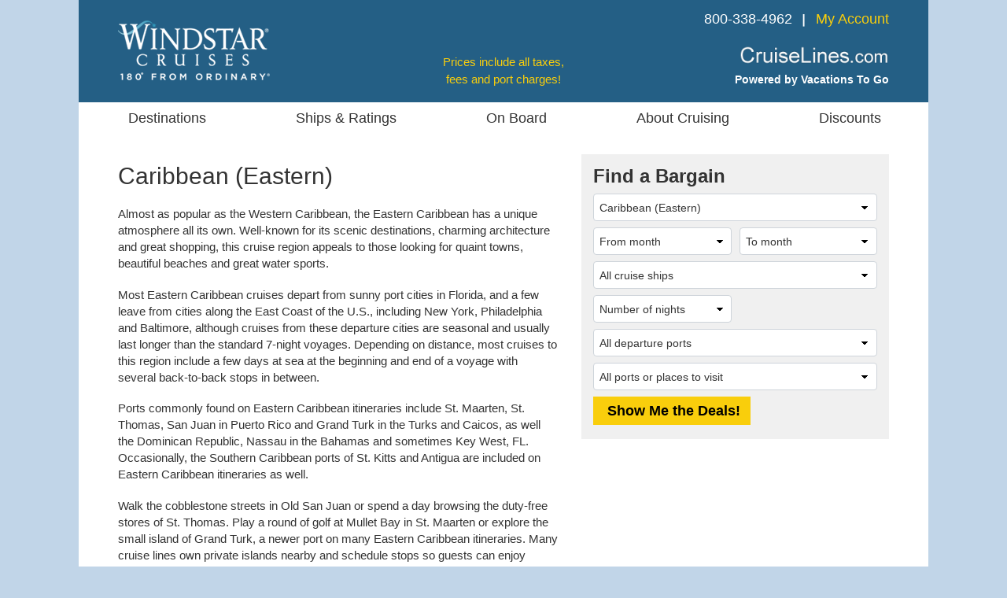

--- FILE ---
content_type: application/javascript
request_url: https://windstar.cruiselines.com/js/fab/windstarc.js?ver=2026,1,18,0,43
body_size: 5197
content:
var _FAB_={"VPORTS":{"COLUMNS":["VPORTID","VPORTNAME"],"DATA":[[483,"Ajaccio, Corsica, France"],[556,"Akureyri, Iceland"],[451,"Alesund, Norway"],[700,"Amalfi, Italy"],[7,"Amsterdam, Holland"],[1790,"Anchorage (Any Port), AK"],[8,"Anchorage (Seward), AK"],[9,"Antigua"],[456,"Arrecife, Lanzarote, Canary Islands"],[11,"Aruba"],[12,"Athens (Piraeus), Greece"],[14,"Azores, Portuguese Territory"],[18,"Balboa, Panama"],[1692,"Bangkok (Klong Toey), Thailand"],[22,"Barbados"],[23,"Barcelona, Spain"],[322,"Belfast, Northern Ireland"],[27,"Belize City, Belize"],[271,"Bequia, Grenadines"],[28,"Bergen, Norway"],[3694,"Bermuda (Any Port)"],[494,"Bilbao, Spain"],[395,"Bodrum, Turkey"],[32,"Bonaire"],[430,"Bonifacio, Corsica, France"],[33,"Bora Bora, Society Islands"],[34,"Bordeaux, France"],[35,"Boston, MA"],[194,"Busan, South Korea"],[40,"Cadiz, Spain"],[503,"Cagliari, Sardinia, Italy"],[3695,"Canada (Any Port)"],[43,"Canary Islands (Any Port), Spanish Territory"],[403,"Cannes, France"],[49,"Cartagena, Colombia"],[1025,"Cartagena, Spain"],[50,"Casablanca, Morocco"],[387,"Catania, Sicily, Italy"],[1568,"China (Any Port)"],[3276,"Colombia (Any Port)"],[590,"Colon, Panama"],[59,"Copenhagen, Denmark"],[60,"Corfu, Greece"],[600,"Cork (Cobh), Ireland"],[3728,"Corsica (Any Port)"],[417,"Costa Maya, Mexico"],[931,"Costa Rica (Any Port)"],[278,"Cozumel, Mexico"],[1640,"Croatia (Any Port)"],[2275,"Crotone, Italy"],[64,"Curacao"],[1704,"Cusco, Peru"],[537,"Da Nang, Vietnam"],[1548,"Denali National Park & Preserve, AK"],[72,"Dominican Republic"],[1854,"Dravuni Island, Fiji"],[74,"Dublin, Ireland"],[75,"Dubrovnik, Croatia"],[1605,"Edinburgh, Scotland"],[2405,"Endicott Arm, AK"],[334,"Ephesus / Kusadasi, Turkey"],[970,"Fairbanks, AK"],[472,"Fakarava, Tuamotu Islands"],[3704,"Faroe Islands (Any Port)"],[82,"Fiji"],[83,"Florence / Pisa (Livorno), Italy"],[2293,"France (Any Port)"],[1038,"Fuerte Amador, Panama"],[1235,"Fuerteventura, Canary Islands"],[318,"Funchal, Madeira, Portugal"],[517,"Gdansk (Gdynia), Poland"],[439,"Geiranger, Norway"],[86,"Genoa, Italy"],[88,"Gibraltar, UK Territory"],[1823,"Golfo Dulce, Costa Rica"],[1685,"Grand Canary Island, Canary Islands"],[89,"Grand Cayman, Cayman Islands"],[1786,"Greece (Any Port)"],[1658,"Greenland (Any Port)"],[90,"Grenada"],[91,"Grenadines"],[92,"Guadeloupe"],[285,"Haines, AK"],[98,"Halifax, NS, Canada"],[550,"Halong Bay, Vietnam"],[100,"Hamilton, Bermuda"],[2248,"Haugesund, Norway"],[1829,"Heimaey, Iceland"],[445,"Hellesylt, Norway"],[104,"Helsinki, Finland"],[832,"Hiroshima, Japan"],[2039,"Ho Chi Minh City, Vietnam"],[490,"Honfleur, France"],[107,"Hong Kong"],[110,"Huahine, Society Islands"],[111,"Huatulco, Mexico"],[1547,"Hubbard Glacier, AK"],[425,"Hvar, Croatia"],[1641,"Iceland (Any Port)"],[1486,"Icy Strait Point, AK"],[523,"Invergordon, Scotland"],[1642,"Ireland (Any Port)"],[1384,"Isafjordur, Iceland"],[1997,"Ishigaki Island, Japan"],[114,"Istanbul, Turkey"],[1787,"Italy (Any Port)"],[929,"Jamaica (Any Port)"],[1643,"Japan (Any Port)"],[579,"Jost Van Dyke, British Virgin Islands"],[118,"Juneau, AK"],[649,"Kagoshima, Japan"],[1721,"Kenai, AK"],[120,"Ketchikan, AK"],[514,"Kirkwall, Scotland"],[1203,"Klaipeda, Lithuania"],[651,"Ko Samui, Thailand"],[825,"Kobe, Japan"],[1322,"Kotor, Montenegro"],[340,"Kuala Lumpur (Port Kelang), Malaysia"],[125,"Kyoto, Japan"],[274,"La Romana, Dominican Republic"],[486,"Lanzarote, Canary Islands"],[487,"Las Palmas, Grand Canary Island, Canary Islands"],[540,"Lautoka, Fiji"],[416,"Lerwick, Shetland Islands, Scotland"],[127,"Lima (Callao), Peru"],[129,"Lisbon, Portugal"],[928,"London, England"],[522,"Londonderry, Northern Ireland"],[1511,"Madrid, Spain"],[136,"Malaga, Spain"],[1644,"Malaysia (Any Port)"],[1742,"Maloy, Norway"],[1645,"Malta (Any Port)"],[139,"Martinique"],[603,"Mayreau, Grenadines"],[379,"Messina, Sicily, Italy"],[1791,"Mexican Riviera (Any Port)"],[2131,"Milos, Greece"],[1837,"Misty Fjords National Monument, AK"],[452,"Molde, Norway"],[399,"Monemvasia, Greece"],[298,"Monte Carlo, Monaco"],[150,"Montreal, QC, Canada"],[151,"Moorea, Society Islands"],[152,"Mykonos, Greece"],[156,"Nafplion, Greece"],[153,"Nagasaki, Japan"],[154,"Naples / Capri (Sorrento), Italy"],[1316,"Naples, Italy"],[691,"Nevis, British West Indies"],[163,"Nha Trang, Vietnam"],[1781,"Nice, France"],[1655,"Norway (Any Port)"],[168,"Ocho Rios, Jamaica"],[873,"Okinawa (Naha), Japan"],[441,"Olden, Norway"],[435,"Oporto (Leixoes), Portugal"],[831,"Osaka, Japan"],[173,"Palermo, Sicily, Italy"],[174,"Palma de Mallorca, Spain"],[930,"Panama Canal (Full or Partial Transit)"],[302,"Panama Canal (Full Transit)"],[176,"Papeete, Tahiti"],[396,"Patmos, Greece"],[179,"Penang, Malaysia"],[1646,"Peru (Any Port)"],[370,"Phuket, Thailand"],[304,"Ponta Delgada, Azores, Portugal"],[1215,"Port Mahon, Menorca, Spain"],[188,"Portland, ME"],[429,"Portoferraio, Elba, Italy"],[189,"Portofino, Italy"],[1647,"Portugal (Any Port)"],[464,"Puerto Caldera, Costa Rica"],[1569,"Puerto Rico (Any Port)"],[192,"Puerto Vallarta, Mexico"],[602,"Qaqortoq, Greenland"],[195,"Quebec City, QC, Canada"],[465,"Raiatea, Society Islands"],[654,"Rarotonga, Cook Islands"],[887,"Ravenna, Italy"],[199,"Reykjavik, Iceland"],[201,"Riga, Latvia"],[308,"Roatan, Honduras"],[203,"Rome (Civitavecchia), Italy"],[592,"Roseau, Dominica"],[324,"Rotterdam, Holland"],[1629,"Rovinj, Croatia"],[2242,"Sacred Valley, Peru"],[620,"Saint Pierre and Miquelon, French Territory"],[2035,"San Jose, Costa Rica"],[210,"San Juan, Puerto Rico"],[1686,"Santa Cruz, La Palma, Canary Islands"],[991,"Santa Cruz, Tenerife, Canary Islands"],[942,"Santa Marta, Colombia"],[1247,"Santo Domingo, Dominican Republic"],[213,"Santorini, Greece"],[3729,"Sardinia (Any Port)"],[526,"Scilly Isles, England"],[1649,"Scotland (Any Port)"],[313,"Seattle, WA"],[404,"Seville, Spain"],[1385,"Seydisfjordur, Iceland"],[922,"Shimizu, Japan"],[1727,"Sibenik, Croatia"],[2019,"Sicily (Any Port)"],[854,"Sihanoukville, Cambodia"],[344,"Singapore"],[610,"Siracusa, Sicily, Italy"],[218,"Sitka, AK"],[1317,"Sorrento, Italy"],[1652,"Spain (Any Port)"],[515,"Split, Croatia"],[222,"St. Barts"],[411,"St. John's, NL, Canada"],[226,"St. John, U.S. Virgin Islands"],[227,"St. Kitts"],[229,"St. Lucia"],[230,"St. Maarten"],[459,"St. Malo, France"],[231,"St. Martin"],[529,"St. Peter Port, Guernsey, Channel Islands"],[234,"St. Tropez, France"],[560,"Stavanger, Norway"],[1553,"Stockholm, Sweden"],[1653,"Sweden (Any Port)"],[527,"Sydney, NS, Canada"],[239,"Tahiti, French Polynesia"],[826,"Taipei (Keelung), Taiwan"],[1706,"Talkeetna, AK"],[240,"Tallinn, Estonia"],[381,"Tangier, Morocco"],[241,"Taormina (Giardini Naxos), Sicily, Italy"],[3432,"Taranto, Italy"],[1325,"Tenerife, Canary Islands"],[1654,"Thailand (Any Port)"],[244,"Tobago"],[3642,"Tokyo (Koto City), Japan"],[3702,"Tokyo, Japan"],[245,"Tonga"],[409,"Torshavn, Faroe Islands, Denmark"],[246,"Tortola, British Virgin Islands"],[618,"Toulon, France"],[1659,"Tracy Arm (Twin Sawyer Glaciers), AK"],[1493,"Trieste, Italy"],[1800,"Trogir, Croatia"],[442,"Trondheim, Norway"],[1656,"Turkey (Any Port)"],[3726,"United Kingdom (Any Port)"],[3690,"United States (Any Port)"],[735,"Valencia, Spain"],[438,"Valletta, Malta"],[253,"Vancouver, BC, Canada"],[256,"Venice, Italy"],[1687,"Vietnam (Any Port)"],[321,"Vigo, Spain"],[259,"Virgin Gorda, British Virgin Islands"],[599,"Waterford (Dunmore East), Ireland"],[1256,"Wrangell, AK"],[3710,"Yucatan Mexico (Any Port)"],[1607,"Zadar, Croatia"],[516,"Zeebrugge, Belgium"]]},"SHIPS":{"COLUMNS":["SHIPID","SHIPNAME"],"DATA":[[841,"Star Breeze"],[1310,"Star Explorer"],[842,"Star Legend"],[801,"Star Pride"],[1281,"Star Seeker"],[101,"Wind Spirit"],[102,"Wind Star"],[103,"Wind Surf"]]},"TDAYS":{"COLUMNS":["SAILINGDAY","SAILINGDAY"],"DATA":[[1,1],[2,2],[3,3],[4,4],[5,5],[6,6],[7,7],[8,8],[9,9],[10,10],[11,11],[12,12],[13,13],[14,14],[15,15],[16,16],[17,17],[18,18],[19,19],[20,20],[21,21],[22,22],[23,23],[24,24],[25,25],[26,26],[27,27],[28,28],[29,29],[30,30],[31,31]]},"REGIONS":{"COLUMNS":["REGIONID","REGIONNAME"],"DATA":[[9,"Alaska"],[31,"Alaska Cruise & Land Tour"],[17,"Asia"],[49,"Asia Cruise & Land Tour"],[84,"Baltic"],[18,"Bermuda"],[83,"British Isles"],[82,"Canary Islands"],[13,"Caribbean (All)"],[42,"Caribbean (Eastern)"],[43,"Caribbean (Southern)"],[44,"Caribbean (Western)"],[19,"Eastern Canada & New England"],[71,"Europe (All)"],[45,"Europe Cruise & Land Tour"],[37,"Greek Islands"],[11,"Mediterranean (All)"],[91,"Mediterranean (Eastern)"],[90,"Mediterranean (Western) & Atlantic Islands"],[22,"Mexico & Central America"],[24,"Northern Europe"],[81,"Norway"],[14,"Panama Canal"],[41,"Repositioning"],[47,"South America Cruise & Land Tour"],[50,"Tahiti & South Pacific Islands"],[26,"Transatlantic"],[34,"Transpacific"]]},"DPORTS":{"COLUMNS":["DPORTID","DPORTNAME"],"DATA":[[7,"Amsterdam, Holland"],[1790,"Anchorage (Any Port), AK"],[8,"Anchorage (Seward), AK"],[11,"Aruba"],[12,"Athens (Piraeus), Greece"],[18,"Balboa, Panama"],[22,"Barbados"],[23,"Barcelona, Spain"],[34,"Bordeaux, France"],[35,"Boston, MA"],[3695,"Canada (Any Port)"],[43,"Canary Islands (Any Port), Spanish Territory"],[590,"Colon, Panama"],[59,"Copenhagen, Denmark"],[931,"Costa Rica (Any Port)"],[278,"Cozumel, Mexico"],[1640,"Croatia (Any Port)"],[74,"Dublin, Ireland"],[75,"Dubrovnik, Croatia"],[82,"Fiji"],[2293,"France (Any Port)"],[1786,"Greece (Any Port)"],[104,"Helsinki, Finland"],[1641,"Iceland (Any Port)"],[1642,"Ireland (Any Port)"],[114,"Istanbul, Turkey"],[1787,"Italy (Any Port)"],[1643,"Japan (Any Port)"],[118,"Juneau, AK"],[825,"Kobe, Japan"],[125,"Kyoto, Japan"],[540,"Lautoka, Fiji"],[129,"Lisbon, Portugal"],[928,"London, England"],[136,"Malaga, Spain"],[150,"Montreal, QC, Canada"],[831,"Osaka, Japan"],[176,"Papeete, Tahiti"],[370,"Phuket, Thailand"],[1647,"Portugal (Any Port)"],[464,"Puerto Caldera, Costa Rica"],[1569,"Puerto Rico (Any Port)"],[192,"Puerto Vallarta, Mexico"],[199,"Reykjavik, Iceland"],[203,"Rome (Civitavecchia), Italy"],[324,"Rotterdam, Holland"],[2035,"San Jose, Costa Rica"],[210,"San Juan, Puerto Rico"],[991,"Santa Cruz, Tenerife, Canary Islands"],[1649,"Scotland (Any Port)"],[1652,"Spain (Any Port)"],[230,"St. Maarten"],[1553,"Stockholm, Sweden"],[1653,"Sweden (Any Port)"],[239,"Tahiti, French Polynesia"],[1325,"Tenerife, Canary Islands"],[1654,"Thailand (Any Port)"],[3642,"Tokyo (Koto City), Japan"],[3702,"Tokyo, Japan"],[1656,"Turkey (Any Port)"],[3726,"United Kingdom (Any Port)"],[3690,"United States (Any Port)"],[253,"Vancouver, BC, Canada"],[256,"Venice, Italy"],[3710,"Yucatan Mexico (Any Port)"]]},"TMONTHS":{"COLUMNS":["SAILINGYEARMONTH","SAILINGMONTHYEARNAME"],"DATA":[[202601,"January 2026"],[202602,"February 2026"],[202603,"March 2026"],[202604,"April 2026"],[202605,"May 2026"],[202606,"June 2026"],[202607,"July 2026"],[202608,"August 2026"],[202609,"September 2026"],[202610,"October 2026"],[202611,"November 2026"],[202612,"December 2026"],[202701,"January 2027"],[202702,"February 2027"],[202703,"March 2027"],[202704,"April 2027"],[202705,"May 2027"],[202706,"June 2027"],[202707,"July 2027"],[202708,"August 2027"],[202709,"September 2027"],[202710,"October 2027"],[202711,"November 2027"],[202712,"December 2027"],[202801,"January 2028"],[202802,"February 2028"],[202803,"March 2028"],[202804,"April 2028"],[202805,"May 2028"]]},"LENGTHS":{"COLUMNS":["DAYSID","DAYSRANGE","SEQ"],"DATA":[[1,"3-6 nights",10],[2,"7 nights",20],[3,"8-13 nights",30],[4,"14+ nights",40],[5,"21+ nights",50],[6,"30+ nights",60],[7,"60+ nights",70]]},"SDAYS":{"COLUMNS":["SAILINGDAY","SAILINGDAY"],"DATA":[[1,1],[2,2],[3,3],[4,4],[5,5],[6,6],[7,7],[8,8],[9,9],[10,10],[11,11],[12,12],[13,13],[14,14],[15,15],[16,16],[17,17],[18,18],[19,19],[20,20],[21,21],[22,22],[23,23],[24,24],[25,25],[26,26],[27,27],[28,28],[29,29],[30,30],[31,31]]},"LINES":{"COLUMNS":["LINEID","LINENAME"],"DATA":[[15,"Windstar Cruises"]]},"SMONTHS":{"COLUMNS":["SAILINGYEARMONTH","SAILINGMONTHYEARNAME"],"DATA":[[202601,"January 2026"],[202602,"February 2026"],[202603,"March 2026"],[202604,"April 2026"],[202605,"May 2026"],[202606,"June 2026"],[202607,"July 2026"],[202608,"August 2026"],[202609,"September 2026"],[202610,"October 2026"],[202611,"November 2026"],[202612,"December 2026"],[202701,"January 2027"],[202702,"February 2027"],[202703,"March 2027"],[202704,"April 2027"],[202705,"May 2027"],[202706,"June 2027"],[202707,"July 2027"],[202708,"August 2027"],[202709,"September 2027"],[202710,"October 2027"],[202711,"November 2027"],[202712,"December 2027"],[202801,"January 2028"],[202802,"February 2028"],[202803,"March 2028"],[202804,"April 2028"],[202805,"May 2028"]]}};
